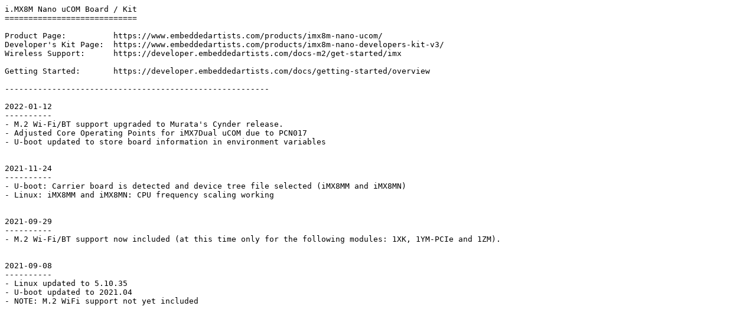

--- FILE ---
content_type: text/plain
request_url: http://imx.embeddedartists.com/imx8mn/imx8mn_ucom_release_notes_5.10.35.txt
body_size: 1106
content:
i.MX8M Nano uCOM Board / Kit
============================

Product Page:          https://www.embeddedartists.com/products/imx8m-nano-ucom/
Developer's Kit Page:  https://www.embeddedartists.com/products/imx8m-nano-developers-kit-v3/
Wireless Support:      https://developer.embeddedartists.com/docs-m2/get-started/imx

Getting Started:       https://developer.embeddedartists.com/docs/getting-started/overview

--------------------------------------------------------

2022-01-12
----------
- M.2 Wi-Fi/BT support upgraded to Murata's Cynder release.
- Adjusted Core Operating Points for iMX7Dual uCOM due to PCN017
- U-boot updated to store board information in environment variables


2021-11-24
----------
- U-boot: Carrier board is detected and device tree file selected (iMX8MM and iMX8MN)
- Linux: iMX8MM and iMX8MN: CPU frequency scaling working


2021-09-29
----------
- M.2 Wi-Fi/BT support now included (at this time only for the following modules: 1XK, 1YM-PCIe and 1ZM).


2021-09-08
----------
- Linux updated to 5.10.35
- U-boot updated to 2021.04
- NOTE: M.2 WiFi support not yet included

